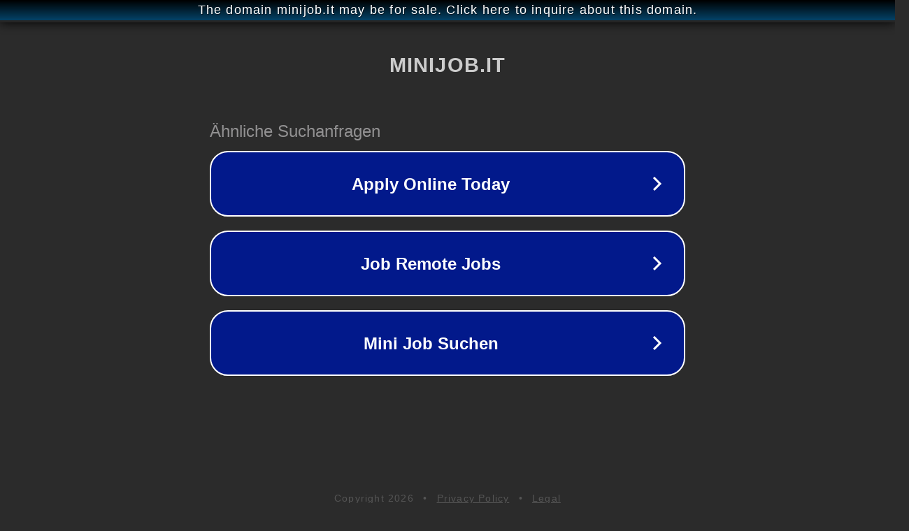

--- FILE ---
content_type: text/html; charset=utf-8
request_url: http://minijob.it/
body_size: 1034
content:
<!doctype html>
<html data-adblockkey="MFwwDQYJKoZIhvcNAQEBBQADSwAwSAJBANDrp2lz7AOmADaN8tA50LsWcjLFyQFcb/P2Txc58oYOeILb3vBw7J6f4pamkAQVSQuqYsKx3YzdUHCvbVZvFUsCAwEAAQ==_TJz206+fHXvjp4CrooedcCsBDrcW99ytBs/zy4h/S4W+rso3mbgIiRYdG1rWEj0kFSm0/L0kvjpcH9GAM3bglA==" lang="en" style="background: #2B2B2B;">
<head>
    <meta charset="utf-8">
    <meta name="viewport" content="width=device-width, initial-scale=1">
    <link rel="icon" href="[data-uri]">
    <link rel="preconnect" href="https://www.google.com" crossorigin>
</head>
<body>
<div id="target" style="opacity: 0"></div>
<script>window.park = "[base64]";</script>
<script src="/bppWzynEV.js"></script>
</body>
</html>
